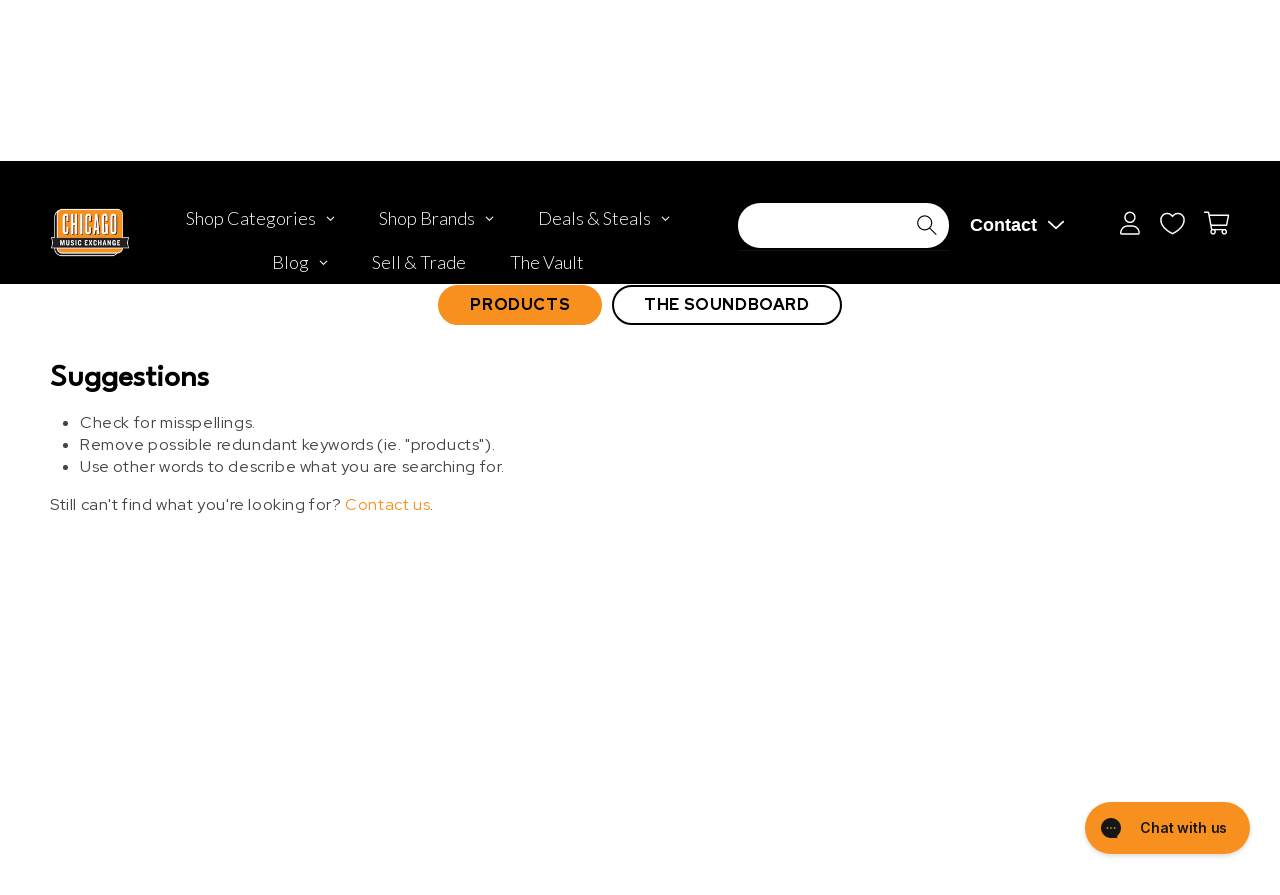

--- FILE ---
content_type: text/javascript
request_url: https://snapui.searchspring.io/o1xc56/bundle.chunk.b4ae531f.988.js
body_size: 3258
content:
"use strict";(globalThis.productionBundleChunks=globalThis.productionBundleChunks||[]).push([[988],{2453(e,s,l){l.d(s,{r:()=>i});var a=l(7069),t=l(4247),r=l(6804);const i=(0,l(5135).Bk)((0,r.PA)(function(e){const{controller:s,inline:l}=e,r=s.store,{custom:i,filters:_}=r,n=s.urlManager.remove("filter").remove("sort").remove("pageSize").remove(i.site.parameters.page);return 0!==_.length&&(0,t.h)("div",{className:"ss__summary"+(l?" ss__summary--horizontal":"")},(0,t.h)("fieldset",{className:"ss__summary__container filter-group"},!l&&(0,t.h)("span",{className:"ss__title filter-group-header"},"Filtered By"),(0,t.h)("div",{className:"ss__list"},l?(0,t.h)("div",{className:"ss__list__option ss__list__title"},(0,t.h)("span",{className:"ss__summary__label"},"Filtered By:")):null,_.map(function(e){return(0,t.h)("div",{className:"ss__list__option"},(0,t.h)("a",(0,a.A)({className:"ss__list__link"},e.url.link),(0,t.h)("span",{className:"ss__summary__label"},e.facet.label,":")," ",(0,t.h)("span",{className:"ss__summary__value"},e.value.label)))}),(0,t.h)("div",{className:"ss__list__option ss__summary__reset"},(0,t.h)("a",(0,a.A)({className:"ss__list__link"},n.link),(0,t.h)("span",{className:"ss__summary__label"},"Clear All"))))))}))},4283(e,s,l){l.d(s,{k:()=>r});var a=l(4247),t=l(6804);const r=(0,l(5135).Bk)((0,t.PA)(function(e){const{controller:s,tabs:l,activeTab:t,type:r}=e,{custom:i}=s.store;return(0,a.h)("div",{className:`ss__content__tabs ss__content__tabs--${r}`},l.options.map(function(e){return(0,a.h)("div",{key:e.id,className:`ss__tab ss__tab--${e.id}${e.id===t?" ss__active ":""}`},(0,a.h)("div",{className:"ss__button ss__pointer",onClick:function(s){l.switch(e.id)}},(0,a.h)("span",null,e.label)))}))}))},6988(e,s,l){l.r(s),l.d(s,{Sidebar:()=>j});var a=l(4247),t=l(6804),r=l(1811),i=l(970),_=l(9230),n=l(5135),o=l(4918),c=l(2453),d=l(4019);const h=(0,d.d)((0,n.Bk)((0,t.PA)(function(e){const{theme:s,controller:l}=e,t=l.store,{custom:r,facets:i,filters:_,pagination:n}=t,o=s.lang[r.site.lang].messages;let c="";return 0===n.totalResults&&0===_.length?c=o.noResults:0===n.totalResults&&_.length?c=o.selected:n.totalResults&&0===_.length&&(c=o.noFilters),0===i.length&&c&&(0,a.h)("div",{className:"ss-filter-messages"},(0,a.h)("p",{className:"ss-filter-message-content",dangerouslySetInnerHTML:{__html:c}}))})));var u=l(7069),f=l(6247),m=l.n(f),p=l(1561),b=l(6108),g=l(6444);const v=(0,n.Bk)((0,t.PA)(function(e){const{controller:s}=e,l=s.store,{facets:t,merchandising:r}=l;return 0!==t.length&&(0,a.h)(a.FK,null,(0,a.h)("div",{className:"ss__facets"},t.map(function(e){return(0,a.h)(N,{facet:e})})),(0,a.h)(b.l,{content:r.content,type:"left"}))})),N=(0,d.d)((0,n.Bk)((0,t.PA)(function(e){const{theme:s,controller:l,facet:t}=e,r=l.store,{custom:i}=r;s.lang[i.site.lang].facets,t.overflow&&("grid"==t.display||t.display,t.overflow.setLimit(999));const _=t.refinedValues;let n="other";return"list"===t.display?n="checkboxes":"palette"===t.display?n="colors":"slider"===t.display?n="range":"hierarchy"===t.display?n="checkboxes":"grid"===t.display&&(n="grid"),t&&(0,a.h)("fieldset",{className:`ss__facet ss__facet--${t.field} filter-group filter-group-${n}${t.collapsed?"":" filter-group--expanded"}`},(0,a.h)("span",{className:"filter-group-header",role:"button",onClick:function(){return t.toggleCollapse()}},t.label,(0,a.h)("span",null,t.collapsed?"+":"-")),(0,a.h)("div",{className:"filter-group-content"},"ss_brand_hierarchy"==t.field?(0,a.h)(A,{placeholder:`Filter by ${t.label}`,facet:t}):null,{grid:(0,a.h)(y,{values:_,facetLabel:t.label}),palette:(0,a.h)(k,{values:_,facetLabel:t.label}),hierarchy:(0,a.h)(x,{values:_,facetLabel:t.label}),slider:(0,a.h)(g.l,{facet:t,facetLabel:t.label})}[t.display]||(0,a.h)(w,{values:_,facetLabel:t.label}),"slider"===t.display&&t.filtered?(0,a.h)("div",{className:"ss__slider__reset ss__pointer",onClick:function(e){return t.clear.url.link.onClick(e)}},"Reset"):null))}))),y=function(e){const{values:s}=e;return(0,a.h)("div",{className:"ss__facet__grid filter-group-items ss__scrollbar"},s?.map(function(e){return(0,a.h)("div",{className:m()("ss__grid__option",{ss__active:e.filtered})},(0,a.h)("a",(0,u.A)({className:"ss__grid__link"},e.url.link),(0,a.h)("div",{className:"ss__grid__block"}),(0,a.h)("div",{className:"ss__grid__label"},e.label)))}))},k=function(e){const{values:s,facetLabel:l}=e;return(0,a.h)("div",{className:"ss__facet__palette filter-group-items ss__scrollbar"},s?.map(function(e){return(0,a.h)("div",(0,u.A)({className:"filter-group-item"},e.url.link,{key:e.value}),(0,a.h)("label",null,(0,a.h)("input",{type:"checkbox",name:p.p(l),id:p.p(e.value),value:p.p(e.value),checked:e.filtered}),(0,a.h)("span",{className:`filter-group-item__color ss__color--${p.p(e.value)}${e.filtered?" ss__active":""}`,style:`background-color: ${p.p(e.value)};`}),e.label))}))},x=(0,d.d)((0,n.Bk)(function(e){const{theme:s,controller:l,values:t}=e,r=l.store,{custom:i}=r,_=s.lang[i.site.lang].facets;return(0,a.h)("div",{className:"ss__facet__hierarchy filter-group-items ss__scrollbar"},t?.map(function(e){return(0,a.h)("div",{className:m()("ss__hierarchy__option filter-group-item",{ss__hierarchy__current:e.filtered,ss__hierarchy__return:e.history&&!e.filtered})},e.filtered?(0,a.h)("label",{className:"ss__hierarchy__label"},e.label):(0,a.h)("label",null,(0,a.h)("a",(0,u.A)({className:"ss__hierarchy__link"},e?.url?.link),"view all"===e.label.toLowerCase()?(0,a.h)(a.FK,null,_.viewAll):(0,a.h)(a.FK,null,e.label," ",!e.history&&(0,a.h)("span",{className:"filter-group-item-count"},"(",e.count,")")))))}))})),w=function(e){const{values:s,facetLabel:l}=e;return(0,a.h)("div",{className:"ss__facet__list filter-group-items ss__scrollbar"},s?.map(function(e){return(0,a.h)("a",(0,u.A)({className:"filter-group-item"},e.url.link,{key:e.value}),(0,a.h)("label",null,(0,a.h)("input",{type:"checkbox",name:p.p(l),id:p.p(e.value),value:p.p(e.value),checked:e.filtered,style:"pointer-events: none;"}),e.label," ",(0,a.h)("span",{className:"filter-group-item-count"},"(",e.count,")")))}))},A=(0,t.PA)(function(e){const[s,l]=(0,r.J0)(""),{placeholder:t,facet:i}=e;return i.values?.length>10&&(0,a.h)("div",{className:"ss__facet__search"},(0,a.h)("input",{type:"text",placeholder:t,value:s,onChange:function(e){l(e.target.value),i.search.input=e.target.value}}))});var C=l(8283),F=l(4283),B=(l(7070),l(5072)),L=l.n(B),P=l(7825),$=l.n(P),z=l(7659),M=l.n(z),T=l(4868),R=l.n(T),S=l(540),H=l.n(S),K=l(1113),Z=l.n(K),I=l(8773),J={attributes:{class:"ss-snap-bundle-styles"}};J.styleTagTransform=Z(),J.setAttributes=R(),J.insert=M().bind(null,"head"),J.domAPI=$(),J.insertStyleElement=H(),L()(I.A,J),I.A&&I.A.locals&&I.A.locals;const j=(0,t.PA)(function(e){const{tabs:s}=e,l=s.active.id,t=s.active.controller,d=t.store,{custom:u,sorting:f}=d,m=(0,i.U)(`(min-width: ${o.w.design.bps.bp02}px)`),[p,b]=(0,r.J0)(!1),g=function(e){e.preventDefault(),e.stopPropagation(),b(!p)};return d.loaded&&(0,a.h)(_.NP,{theme:o.w},(0,a.h)(n.e2,{controller:t},(0,a.h)("div",{className:"ss__sidebar ss__theme"},(0,a.h)(h,null),m?(0,a.h)("form",{className:"collection-filters"},(0,a.h)(c.r,{inline:!1}),(0,a.h)(v,null)):(0,a.h)(a.FK,null,"search"===u.page.type?(0,a.h)(F.k,{tabs:s,activeTab:l,type:"mobile"}):null,(0,a.h)("menu-drawer",{className:"mobile-facets__wrapper medium-hide large-up-hide"},(0,a.h)("details",{className:"mobile-facets__disclosure disclosure-has-popup"+(p?" menu-opening":""),onClick:function(e){return g(e)},open:p},(0,a.h)("summary",{className:"mobile-facets__open-wrapper focus-offset"},(0,a.h)("span",{className:"mobile-facets__open"},(0,a.h)("svg",{className:"icon icon-filter","aria-hidden":"true",focusable:"false",xmlns:"http://www.w3.org/2000/svg",viewBox:"0 0 20 20",fill:"none"},(0,a.h)("path",{"fill-rule":"evenodd",d:"M4.833 6.5a1.667 1.667 0 1 1 3.334 0 1.667 1.667 0 0 1-3.334 0ZM4.05 7H2.5a.5.5 0 0 1 0-1h1.55a2.5 2.5 0 0 1 4.9 0h8.55a.5.5 0 0 1 0 1H8.95a2.5 2.5 0 0 1-4.9 0Zm11.117 6.5a1.667 1.667 0 1 0-3.334 0 1.667 1.667 0 0 0 3.334 0ZM13.5 11a2.5 2.5 0 0 1 2.45 2h1.55a.5.5 0 0 1 0 1h-1.55a2.5 2.5 0 0 1-4.9 0H2.5a.5.5 0 0 1 0-1h8.55a2.5 2.5 0 0 1 2.45-2Z",fill:"currentColor"})),(0,a.h)("span",{className:"mobile-facets__open-label button-label medium-hide large-up-hide"},"Filter and sort"),(0,a.h)("span",{className:"mobile-facets__open-label button-label small-hide"},"Filter")),(0,a.h)("span",{tabindex:"0",className:"mobile-facets__close mobile-facets__close--no-js",onClick:function(e){return g(e)}},(0,a.h)("svg",{xmlns:"http://www.w3.org/2000/svg","aria-hidden":"true",focusable:"false",className:"icon icon-close",fill:"none",viewBox:"0 0 18 17"},(0,a.h)("path",{d:"M.865 15.978a.5.5 0 00.707.707l7.433-7.431 7.579 7.282a.501.501 0 00.846-.37.5.5 0 00-.153-.351L9.712 8.546l7.417-7.416a.5.5 0 10-.707-.708L8.991 7.853 1.413.573a.5.5 0 10-.693.72l7.563 7.268-7.418 7.417z",fill:"currentColor"})))),(0,a.h)("facet-filters-form",{onClick:function(e){return e.stopPropagation()}},(0,a.h)("form",{id:"FacetFiltersFormMobile",className:"mobile-facets"},(0,a.h)("div",{className:"mobile-facets__inner gradient"},(0,a.h)("div",{className:"mobile-facets__header"},(0,a.h)("div",{className:"mobile-facets__header-inner"},(0,a.h)("h2",{className:"mobile-facets__heading medium-hide large-up-hide"},"Filter and sort"))),(0,a.h)("div",{className:"mobile-facets__main has-submenu gradient collection-filters"},(0,a.h)(C.i,{values:f.options}),(0,a.h)(c.r,{inline:!1}),(0,a.h)(v,null)))))))))))})},8283(e,s,l){l.d(s,{i:()=>t});var a=l(4247);const t=function(e){const{values:s}=e;return(0,a.h)("div",{className:"ss__sorting sorting-header"},(0,a.h)("div",{className:"sorting-select-container"},(0,a.h)("label",null,"Sort By:"),(0,a.h)("select",{className:"ss__pointer",onChange:function(e){return function(e){const l=s.filter(function(s){return s.value==e.target.value}).pop();l&&l.url.link.onClick(e)}(e)}},s.map(function(e){return(0,a.h)("option",{value:e.value,selected:e.active,key:e.value},e.label)}))))}},8773(e,s,l){l.d(s,{A:()=>_});var a=l(704),t=l.n(a),r=l(8065),i=l.n(r)()(t());i.push([e.id,'.ss__theme .ss__slider__reset{margin-left:5px}.ss__theme .ss__facet-slider{margin:20px 5px 10px 5px !important;padding:0 2px;height:60px}.ss__theme .ss__facet-slider,.ss__theme .ss__facet-slider .ss__facet-slider__slider{margin:auto}.ss__theme .ss__facet-slider .ss__facet-slider__slider button,.ss__theme .ss__facet-slider .ss__facet-slider__labels label{margin:0;padding:0}.ss__theme .ss__facet-slider .ss__facet-slider__slider button:focus,.ss__theme .ss__facet-slider .ss__facet-slider__labels label:focus{outline:0}.ss__theme .ss__facet-slider .ss__facet-slider__slider{display:block;top:0;width:100%}.ss__theme .ss__facet-slider .ss__facet-slider__slider,.ss__theme .ss__facet-slider .ss__facet-slider__slider .ss__facet-slider__handles{height:12px}.ss__theme .ss__facet-slider .ss__facet-slider__slider .ss__facet-slider__segment{display:block;background-color:#ededed;border:1px solid #d9d9d9;-webkit-border-radius:6px;-moz-border-radius:6px;-ms-border-radius:6px;-o-border-radius:6px;border-radius:6px}.ss__theme .ss__facet-slider .ss__facet-slider__slider .ss__facet-slider__rail{display:block;background-color:#f7901e;border:1px solid #f7901e}.ss__theme .ss__facet-slider .ss__facet-slider__slider .ss__facet-slider__handles{position:relative;margin:0 8px}.ss__theme .ss__facet-slider .ss__facet-slider__slider .ss__facet-slider__handles button .ss__facet-slider__handle{-webkit-transform:none;-moz-transform:none;-ms-transform:none;-o-transform:none;transform:none;width:24px;height:24px;line-height:24px;background-color:#f7901e;border:1px solid #000}.ss__theme .ss__facet-slider .ss__facet-slider__slider .ss__facet-slider__handles button .ss__facet-slider__handle:after{background-color:#f7901e}.ss__theme .ss__facet-slider .ss__facet-slider__labels{font-size:16px;line-height:16px;order:-1;margin:0 0 10px 0;text-align:left}.ss__theme .ss__facet-slider .ss__facet-slider__labels:before,.ss__theme .ss__facet-slider .ss__facet-slider__labels:after{content:"";display:table}.ss__theme .ss__facet-slider .ss__facet-slider__labels:after{clear:both;zoom:1}.ss__theme .ss__facet-slider .ss__facet-slider__labels .ss__facet-slider__label{font-weight:500}.ss__theme .ss__facet-slider .ss__facet-slider__labels .ss__facet-slider__label:after{display:none}.ss__theme .ss__facet-slider .ss__facet-slider__labels .ss__facet-slider__label~.ss__facet-slider__label{float:right}',""]);const _=i}}]);

--- FILE ---
content_type: text/javascript
request_url: https://snapui.searchspring.io/o1xc56/bundle.chunk.b4ae531f.150.js
body_size: 4984
content:
/*! For license information please see bundle.chunk.b4ae531f.150.js.LICENSE.txt */
(globalThis.productionBundleChunks=globalThis.productionBundleChunks||[]).push([[150],{970(e,t,n){"use strict";n.d(t,{U:()=>a});var r=n(1811);function a(e,t){if("undefined"==typeof window||void 0===window.matchMedia)return!1;const n=window.matchMedia(e),[a,o]=(0,r.J0)(!!n.matches);return(0,r.vJ)(function(){const e=function(){return o(!!n.matches)};return n.addListener(e),function(){t instanceof Function&&t(),n.removeListener(e)}},[]),a}},1561(e,t,n){"use strict";function r(e){if("string"!=typeof e)return e;let t=e.toLowerCase();return t=t.replace(/[^\w\s]/g,"").trim(),t=t.replace(/\s/g,"-"),t}n.d(t,{p:()=>r})},6108(e,t,n){"use strict";n.d(t,{l:()=>u});var r=n(4247),a=n(7950),o=n(6247),i=n.n(o),s=n(8157),l=n(4019),c=n(9215);function u(e){const t=(0,l.a)(),n={...t?.components?.banner,...e,...e.theme?.components?.banner},{content:o,type:u,disableStyles:f,className:d,style:p}=n;if(u===c.c.INLINE)return console.warn(`BannerType '${c.c.INLINE}' is not supported in <Banner /> component`),(0,a.Y)(r.FK,null);const _={};let h;return f?p&&(_.css=[p]):_.css=[(0,a.AH)({"& iframe, img":{maxWidth:"100%",height:"auto"}}),p],o&&o[u]&&(h=o[u]),h&&h.length?(0,a.Y)(s._,null,(0,a.Y)("div",{className:i()("ss__banner",`ss__banner--${u}`,d),..._,dangerouslySetInnerHTML:{__html:h.join("")}})):(0,a.Y)(r.FK,null)}},6247(e,t){var n;!function(){"use strict";var r={}.hasOwnProperty;function a(){for(var e="",t=0;t<arguments.length;t++){var n=arguments[t];n&&(e=i(e,o(n)))}return e}function o(e){if("string"==typeof e||"number"==typeof e)return e;if("object"!=typeof e)return"";if(Array.isArray(e))return a.apply(null,e);if(e.toString!==Object.prototype.toString&&!e.toString.toString().includes("[native code]"))return e.toString();var t="";for(var n in e)r.call(e,n)&&e[n]&&(t=i(t,n));return t}function i(e,t){return t?e?e+" "+t:e+t:e}e.exports?(a.default=a,e.exports=a):void 0===(n=function(){return a}.apply(t,[]))||(e.exports=n)}()},6444(e,t,n){"use strict";n.d(t,{l:()=>y});var r=n(4247),a=n(1811),o=n(6804),i=n(7950),s=n(6247),l=n.n(s),c=n(8599);function u(){return u=Object.assign||function(e){for(var t=1;t<arguments.length;t++){var n=arguments[t];for(var r in n)Object.prototype.hasOwnProperty.call(n,r)&&(e[r]=n[r])}return e},u.apply(this,arguments)}function f(e,t){if(null==e)return{};var n,r,a={},o=Object.keys(e);for(r=0;r<o.length;r++)n=o[r],t.indexOf(n)>=0||(a[n]=e[n]);return a}var d=function(e){return[].concat(e).sort(function(e,t){return Number(e)-Number(t)})},p={getPercentageForValue:function(e,t,n){return Math.max(0,Math.min(100,(e-t)/(n-t)*100))},getValueForClientX:function(e,t,n,r){return(r-n)*((e-t.left)/t.width)+n}};var _=n(4019),h=n(8157);function g(e,t){for(var n=[];t>0;n[--t]=e);return n.join("")}function v(){for(var e=arguments.length,t=new Array(e),n=0;n<e;n++)t[n]=arguments[n];for(var r,a,o,i,s,l=0,c=t[l++],u=[];c;){if(a=/^[^\x25]+/.exec(c))u.push(a[0]);else if(a=/^\x25{2}/.exec(c))u.push("%");else{if(!(a=/^\x25(?:(\d+)\$)?(\+)?(0|'[^$])?(-)?(\d+)?(?:\.(\d+))?([b-fosuxX])/.exec(c)))throw"Huh ?!";if(null==(r=t[a[1]||l++])||null==r)throw"Too few arguments.";if(/[^s]/.test(a[7])&&"number"!=typeof r)throw"Expecting number but found "+typeof r;switch(a[7]){case"b":r=r.toString(2);break;case"c":r=String.fromCharCode(r);break;case"d":r=parseInt(r);break;case"e":r=a[6]?r.toExponential(a[6]):r.toExponential();break;case"f":r=a[6]?parseFloat(r).toFixed(a[6]):parseFloat(r);break;case"o":r=r.toString(8);break;case"s":r=(r=String(r))&&a[6]?r.substring(0,a[6]):r;break;case"u":r=Math.abs(r);break;case"x":r=r.toString(16);break;case"X":r=r.toString(16).toUpperCase()}r=/[def]/.test(a[7])&&a[2]&&r>0?"+"+r:r,i=a[3]?"0"==a[3]?"0":a[3].charAt(1):" ",s=a[5]-String(r).length,o=a[5]?g(i,s):"",u.push(a[4]?r+o:o+r)}c=c.substring(a[0].length)}return u.join("")}var m=n(9538);const b=function(e){let{railColor:t,trackColor:n,handleColor:r,valueTextColor:a,handleDraggingColor:o,showTicks:s,stickyHandleLabel:l,tickTextColor:c,theme:u}=e;return(0,i.AH)({display:"flex",flexDirection:"column",marginTop:"5px",marginBottom:s&&l?"20px":s||l?"10px":"5px","& .ss__facet-slider__slider":{position:"relative",display:"inline-block",height:"8px",width:"calc(100% - 2rem)",margin:l?"1rem":"0 1rem",top:"10px"},"& .ss__facet-slider__tick":{"&:before":{content:"''",position:"absolute",left:"0",background:"rgba(0, 0, 0, 0.2)",height:"5px",width:"2px",transform:"translate(-50%, 0.7rem)"},"& .ss__facet-slider__tick__label":{position:"absolute",fontSize:"0.6rem",color:c,top:"100%",transform:"translate(-50%, 1.2rem)",whiteSpace:"nowrap"}},"& .ss__facet-slider__rail":{background:t||u?.colors?.primary||"#333",height:"100%"},"& .ss__facet-slider__segment":{background:n||u?.colors?.secondary||"#ccc",height:"100%"},"& .ss__facet-slider__handles":{textAlign:"center","& button":{"& .ss__facet-slider__handle":{background:r||u?.colors?.primary||"#333",display:"flex",alignItems:"center",justifyContent:"center",width:"1.6rem",height:"1.6rem",borderRadius:"100%",fontSize:"0.7rem",whiteSpace:"nowrap",color:a||"initial",fontWeight:"normal",transform:"translateY(0) scale(0.9)",transition:"all 0.4s cubic-bezier(0.175, 0.885, 0.32, 1.275)",position:"relative",cursor:"pointer","&:after":{backgroundColor:"#ffffff",width:"30%",height:"30%",top:"0",bottom:"0",left:"0",content:'""',position:"absolute",right:"0",borderRadius:"12px",margin:"auto",cursor:"pointer"},"&.ss__facet-slider__handle--active":{background:o||r||u?.colors?.primary||"#000","& label.ss__facet-slider__handle__label":{background:"#fff",padding:"0 5px"}},"& label.ss__facet-slider__handle__label":{display:"inline-block",marginTop:s&&!l?"35px":"20px","&.ss__facet-slider__handle__label--pinleft":{left:"0px"},"&.ss__facet-slider__handle__label--pinright":{right:"0px"},"&.ss__facet-slider__handle__label--sticky":{position:"absolute",top:"-20px",fontFamily:"Roboto, Helvetica, Arial",fontSize:"14px",marginTop:"0px"}}}}},"& .ss__facet-slider__labels":{textAlign:"center",marginTop:s&&!l?"40px":"20px",color:a,"& .ss__facet-slider__label--0":{"&:after":{content:'"-"',padding:"5px"}}}})},y=(0,o.PA)(function(e){const t=(0,_.a)(),n={...t,...e.theme},o={tickSize:e.facet?.step?10*e.facet?.step:20,...t?.components?.facetSlider,...e,...e.theme?.components?.facetSlider},{tickTextColor:s,trackColor:g,valueTextColor:y,railColor:k,handleColor:x,handleDraggingColor:w,showTicks:C,facet:S,stickyHandleLabel:T,onChange:N,onDrag:E,disableStyles:A,className:L,style:M}=o;let{tickSize:Y}=o;Y=isNaN(Number(Y))||Number(Y)<=0?e.facet?.step?10*e.facet?.step:20:Number(Y);const[$,D]=(0,a.J0)([S.active?.low,S.active?.high]),[H,I]=(0,a.J0)([S.active?.low,S.active?.high]);((S.active?.low||0===S.active?.low)&&S.active?.high&&$[0]!=S.active?.low||$[1]!=S.active?.high)&&(I([S.active?.low,S.active?.high]),D([S.active?.low,S.active?.high]));const{getTrackProps:F,ticks:P,segments:z,handles:j}=function(e){var t,n,r=e.interpolator,a=void 0===r?p:r,o=e.tickSize,i=void 0===o?10:o,s=e.values,l=e.min,_=e.max,h=e.ticks,g=e.steps,v=e.onChange,m=e.onDrag,b=e.stepSize,y=c.default.useState(null),k=y[0],x=y[1],w=c.default.useState(),C=w[0],S=w[1],T=(t={activeHandleIndex:k,onChange:v,onDrag:m,values:s,tempValues:C},(n=c.default.useRef(t)).current=t,c.default.useCallback(function(){return n.current},[])),N=c.default.useRef(),E=c.default.useCallback(function(e){var t,n=(t=N.current.getBoundingClientRect(),{left:Math.ceil(t.left),width:Math.ceil(t.width)});return a.getValueForClientX(e,n,l,_)},[a,_,l]),A=c.default.useCallback(function(e,t){if(g){var n=g.indexOf(e)+t;return n>=0&&n<g.length?g[n]:e}var r=e+b*t;return r>=l&&r<=_?r:e},[_,l,b,g]),L=c.default.useCallback(function(e){var t=l,n=_;if(g)g.forEach(function(r){r<=e&&r>t&&(t=r),r>=e&&r<n&&(n=r)});else{for(;t<e&&t+b<e;)t+=b;n=Math.min(t+b,_)}return e-t<n-e?t:n},[_,l,b,g]),M=c.default.useCallback(function(e){var t=T(),n=t.activeHandleIndex,r=t.onDrag,a="touchmove"===e.type?e.changedTouches[0].clientX:e.clientX,o=E(a),i=L(o),l=[].concat(s.slice(0,n),[i],s.slice(n+1));r?r(l):S(l)},[T,E,L,s]),Y=c.default.useCallback(function(e,t){var n=T(),r=n.values,a=n.onChange,o=void 0===a?function(){}:a;if(37===e.keyCode||39===e.keyCode){x(t);var i=37===e.keyCode?-1:1,s=A(r[t],i),l=[].concat(r.slice(0,t),[s],r.slice(t+1));o(d(l))}},[T,A]),$=c.default.useCallback(function(e,t){x(t);var n=function e(t){var n=T(),r=n.tempValues,a=n.values,o=n.onChange,i=void 0===o?function(){}:o,s=n.onDrag,l=void 0===s?function(){}:s;document.removeEventListener("mousemove",M),document.removeEventListener("touchmove",M),document.removeEventListener("mouseup",e),document.removeEventListener("touchend",e);var c=d(r||a);i(c),l(c),x(null),S()};document.addEventListener("mousemove",M),document.addEventListener("touchmove",M),document.addEventListener("mouseup",n),document.addEventListener("touchend",n)},[T,M]),D=c.default.useCallback(function(e){return a.getPercentageForValue(e,l,_)},[a,_,l]),H=c.default.useMemo(function(){var e=h||g;if(!e){for(e=[l];e[e.length-1]<_-i;)e.push(e[e.length-1]+i);e.push(_)}return e.map(function(e,t){return{value:e,getTickProps:function(n){var r=void 0===n?{}:n,a=r.key,o=void 0===a?t:a,i=r.style,s=void 0===i?{}:i,l=f(r,["key","style"]);return u({key:o,style:u({position:"absolute",width:0,left:D(e)+"%",transform:"translateX(-50%)"},s)},l)}}})},[h,D,_,l,g,i]),I=c.default.useMemo(function(){var e=d(C||s);return[].concat(e,[_]).map(function(t,n){return{value:t,getSegmentProps:function(r){var a=void 0===r?{}:r,o=a.key,i=void 0===o?n:o,s=a.style,c=void 0===s?{}:s,d=f(a,["key","style"]),p=D(e[n-1]?e[n-1]:l);return u({key:i,style:u({position:"absolute",left:p+"%",width:D(t)-p+"%"},c)},d)}}})},[D,_,l,C,s]),F=c.default.useMemo(function(){return(C||s).map(function(e,t){return{value:e,active:t===k,getHandleProps:function(n){var r=void 0===n?{}:n,a=r.key,o=void 0===a?t:a,i=(r.ref,r.innerRef,r.onKeyDown),s=r.onMouseDown,c=r.onTouchStart,d=r.style,p=void 0===d?{}:d,h=f(r,["key","ref","innerRef","onKeyDown","onMouseDown","onTouchStart","style"]);return u({key:o,onKeyDown:function(e){e.persist(),Y(e,t),i&&i(e)},onMouseDown:function(e){e.persist(),$(e,t),s&&s(e)},onTouchStart:function(e){e.persist(),$(e,t),c&&c(e)},role:"slider","aria-valuemin":l,"aria-valuemax":_,"aria-valuenow":e,style:u({position:"absolute",top:"50%",left:D(e)+"%",zIndex:t===k?"1":"0",transform:"translate(-50%, -50%)"},p)},h)}}})},[k,D,Y,$,l,_,C,s]);return{activeHandleIndex:k,getTrackProps:function(e){var t=void 0===e?{}:e,n=t.style,r=void 0===n?{}:n,a=t.ref,o=f(t,["style","ref"]);return u({ref:function(e){N.current=e,a&&("function"==typeof a?a(e):a.current=e)},style:u({position:"relative",userSelect:"none"},r)},o)},ticks:H,segments:I,handles:F}}({values:H,onChange:function(e){I(e),S?.services?.urlManager&&(e[0]==S.range.low&&e[1]==S.range.high?S.services.urlManager.remove("page").remove(`filter.${S.field}`).go():S.services.urlManager.remove("page").set(`filter.${S.field}`,{low:e[0],high:e[1]}).go()),N&&N(e)},onDrag:function(e){I(e),E&&E(e)},min:S.range?.low,max:S.range?.high,stepSize:S.step,tickSize:Y}),O={};return A?M&&(O.css=[M]):O.css=[b({railColor:k,trackColor:g,handleColor:x,valueTextColor:y,handleDraggingColor:w,showTicks:C,stickyHandleLabel:T,tickTextColor:s,theme:n}),M],S.range&&S.active&&S.step?(0,i.Y)(h._,null,(0,i.Y)("div",{className:l()("ss__facet-slider",L),...F(),...O},(0,i.Y)("div",{className:"ss__facet-slider__slider"},C&&P.map(function(e){let{value:t,getTickProps:n}=e;return(0,i.Y)("div",{className:"ss__facet-slider__tick",...n()},(0,i.Y)("div",{className:"ss__facet-slider__tick__label"},t))}),z.map(function(e,t){let{getSegmentProps:n}=e;return(0,i.Y)("div",{className:1===t?"ss__facet-slider__rail":"ss__facet-slider__segment",...n()})}),(0,i.Y)("div",{className:"ss__facet-slider__handles"},j.map(function(e,t){let{value:n,active:r,getHandleProps:a}=e;return(0,i.Y)("button",{type:"button",...a({style:{appearance:"none",border:"none",background:"transparent",outline:"none"}}),"aria-label":`${S.label} slider button`,"aria-valuetext":`${S.label} slider button, current value ${n}, ${S.range?.low?`min value ${S.range?.low},`:""} ${S.range?.high?`max value ${S.range?.high}`:""}`,ref:function(e){return(0,m.i)(e)}},(0,i.Y)("div",{className:l()("ss__facet-slider__handle",{"ss__facet-slider__handle--active":r})},T&&(0,i.Y)("label",{className:l()("ss__facet-slider__handle__label","ss__facet-slider__handle__label--sticky",`ss__facet-slider__handle__label--${t}`,{"ss__facet-slider__handle__label--pinleft":0==t&&n==S?.range?.low},{"ss__facet-slider__handle__label--pinright":1==t&&n==S?.range?.high})},v(S.formatValue,n))))}))),!T&&(0,i.Y)("div",{className:"ss__facet-slider__labels"},j.map(function(e,t){let{value:n}=e;return(0,i.Y)("label",{className:l()("ss__facet-slider__label",`ss__facet-slider__label--${t}`)},v(S.formatValue,n))})))):(0,i.Y)(r.FK,null)})},7950(e,t,n){"use strict";n.d(t,{AH:()=>s,Y:()=>i});var r=n(8599),a=(n(4093),n(4019)),o=(n(2807),n(1144)),i=function(e,t){var n=arguments;if(null==t||!a.h.call(t,"css"))return r.createElement.apply(void 0,n);var o=n.length,i=new Array(o);i[0]=a.E,i[1]=(0,a.c)(e,t);for(var s=2;s<o;s++)i[s]=n[s];return r.createElement.apply(null,i)};function s(){for(var e=arguments.length,t=new Array(e),n=0;n<e;n++)t[n]=arguments[n];return(0,o.J)(t)}r.useInsertionEffect?r.useInsertionEffect:r.useLayoutEffect},8157(e,t,n){"use strict";n.d(t,{_:()=>i});var r=n(4247),a=n(4019);const o=(0,n(4093).A)({key:"ss",prepend:!0}),i=function(e){return(0,r.h)(a.C,{value:e.cache||o},e.children)}},9538(e,t,n){"use strict";function r(e,t){const n="ssA11yFocusStyle";if(!document.querySelector(`#${n}`)){var r=document.createElement("style");r.type="text/css",r.id=n,r.innerHTML="[ssA11y]:focus-visible { outline: -webkit-focus-ring-color auto 1px !important; }",document.getElementsByTagName("head")[0].appendChild(r)}e&&!e.attributes?.ssA11y&&(e.setAttribute("ssA11y",!0),e.setAttribute("tabIndex",`${t||0}`),e.addEventListener("keydown",function(t){"Space"!==t.code&&"Enter"!==t.code||e.click()}))}n.d(t,{i:()=>r})}}]);

--- FILE ---
content_type: application/javascript
request_url: https://cdn.appmate.io/themecode/chicago-music-exchange-plus-store/main/event-subscribers.js?generation=1752846296605592
body_size: -42
content:
let t=null;export function setup({app:o}){o.customer&&(t={id:o.customer.id||null,name:o.customer.name||"",email:o.customer.email||""}),o.events.subscribe("wk:wishlist:login-required",s=>{window.location.href=o.routes.accountLoginUrl}),o.events.subscribe("wk:customer:login",s=>{s.data.customer&&(t={id:s.data.customer.id||null,name:s.data.customer.name||"",email:s.data.customer.email||""}),s.data.pending?.action==="wishlist:add"&&o.addWishlistItem(s.data.pending)}),o.events.subscribe("wk:customer:logout",s=>{o.clearCustomerSession(),t=null}),o.events.subscribe("wk:wishlist:add:success",s=>{i("add",s.data),console.log("Customer name",o.customer.name),console.log("Customer email",o.customer.email),console.log("Customer ID",o.customer.id),console.log("event wish",s),console.log("product ID",s.data.product.id),console.log("Wishlist ID",s.data.wishlist.publicId)}),o.events.subscribe("wk:wishlist:remove:success",s=>{i("remove",s.data),console.log("Customer name",o.customer.name),console.log("Customer email",o.customer.email),console.log("Customer ID",o.customer.id),console.log("event wish",s),console.log("product ID",s.data.product.id),console.log("Wishlist ID",s.data.wishlist.publicId)})}function i(o,s){const l="https://1137450.extforms.netsuite.com/app/site/hosting/scriptlet.nl?script=4135&deploy=1&compid=1137450&ns-at=AAEJ7tMQ7h0Mmsmmncmif9i5w78O4fX9-8gTs14JAJT9tlyiKcQ",c={action:o,timestamp:new Date().toISOString(),customer:t||{},productId:s.product?.id||null,wishlistId:s.wishlist?.publicId||null};fetch(l,{method:"POST",headers:{"Content-Type":"application/json"},body:JSON.stringify(c)}).then(e=>e.json()).then(e=>console.log("Suitelet result:",e)).catch(e=>console.error("Suitelet error:",e))}


--- FILE ---
content_type: text/plain; charset=utf-8
request_url: https://d-ipv6.mmapiws.com/ant_squire
body_size: 156
content:
chicagomusicexchange.com;019be6db-d79c-791b-a01a-f4ecbd3cb991:481f0fbc3acb71ea9a1ebfe7283fe62f2d753da4